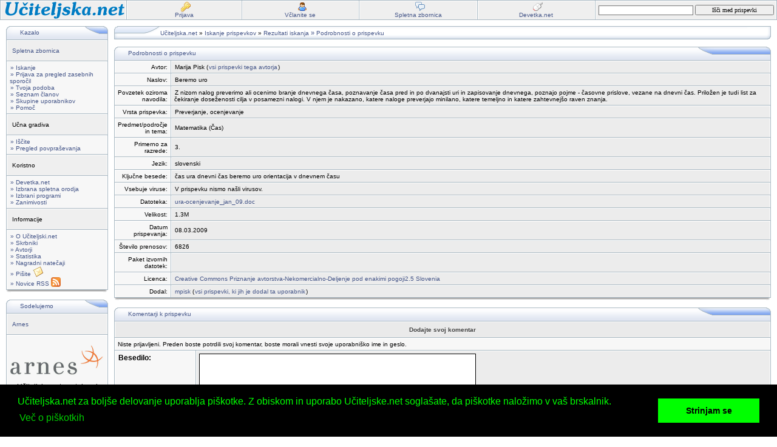

--- FILE ---
content_type: text/html
request_url: https://uciteljska.net/ucit_search_podrobnosti.php?id=4657
body_size: 4682
content:
<!DOCTYPE html PUBLIC "-//W3C//DTD XHTML 1.0 Transitional//EN" "http://www.w3.org/TR/xhtml1/DTD/xhtml1-transitional.dtd">
<html xmlns="http://www.w3.org/1999/xhtml" xml:lang="sl" lang="sl" dir="ltr">
<head>
<meta http-equiv="Content-Type" content="text/html; charset=windows-1250" />
<meta http-equiv="Content-Style-Type" content="text/css" />
<meta http-equiv="Content-Language" content="sl" />
<meta name="description" content="Z nizom nalog preverimo ali ocenimo branje dnevnega časa, poznavanje časa pred in po dvanajsti uri in zapisovanje dnevnega, poznajo pojme - časovne prislove, vezane na dnevni čas. Priložen je tudi list za čekiranje doseženosti cilja v posamezni nalogi. V njem je nakazano, katere naloge preverjajo minilano, katere temeljno in katere zahtevnejšo raven znanja. " />
<meta name="keywords" content="čas ura dnevni čas beremo uro orientacija v dnevnem času" />
<link rel="alternate" type="application/atom+xml" title="Učiteljska.net" href="./feed/" />

<link rel="top" href="./index.php?sid=0d903bdb3f2e214108e65ec67a761c74" title="Seznam forumov" />
<link rel="search" href="./search.php?sid=0d903bdb3f2e214108e65ec67a761c74" title="Iskanje" />
<link rel="help" href="./faq.php?sid=0d903bdb3f2e214108e65ec67a761c74" title="Pomoč" />
<link rel="author" href="./memberlist.php?sid=0d903bdb3f2e214108e65ec67a761c74" title="Seznam članov" />

<title>Beremo uro; podrobnosti o prispevku</title>
<link rel="stylesheet" href="./templates/iCGstation/iCGstation.css" type="text/css" />

<!-- Begin Cookie Consent -->
<link rel="stylesheet" type="text/css" href="//cdnjs.cloudflare.com/ajax/libs/cookieconsent2/3.0.3/cookieconsent.min.css" />
<script src="//cdnjs.cloudflare.com/ajax/libs/cookieconsent2/3.0.3/cookieconsent.min.js"></script>
<script>
window.addEventListener("load", function(){
window.cookieconsent.initialise({
  "palette": {
    "popup": {
      "background": "#000",
      "text": "#0f0"
    },
    "button": {
      "background": "#0f0"
    }
  },
  "content": {
    "message": "Učiteljska.net za boljše delovanje uporablja piškotke. Z obiskom in uporabo Učiteljske.net soglašate, da piškotke naložimo v vaš brskalnik.",
    "dismiss": "Strinjam se",
    "link": "Več o piškotkih",
    "href": "http://uciteljska.net/informacije/o_strani.php#32"
  }
})});
</script>
<!-- End Cookie Consent -->
<!-- Google Analytics -->
<script>
  (function(i,s,o,g,r,a,m){i['GoogleAnalyticsObject']=r;i[r]=i[r]||function(){
  (i[r].q=i[r].q||[]).push(arguments)},i[r].l=1*new Date();a=s.createElement(o),
  m=s.getElementsByTagName(o)[0];a.async=1;a.src=g;m.parentNode.insertBefore(a,m)
  })(window,document,'script','https://www.google-analytics.com/analytics.js','ga');

ga('create', 'UA-650252-1', 'auto');
ga('send', 'pageview');

</script>
<!-- End Google Analytics -->
</head>
<body>
<a name="top"></a>
	       	<table width="100%" cellpadding="0" cellspacing="1" border="0" class="forumline">
                <tr>
                    <td class="cat" width="16%" nowrap="nowrap" align="center"><a href="./index.php?sid=0d903bdb3f2e214108e65ec67a761c74" class="mainmenu"><img src="./templates/iCGstation/images/domov.gif" border="0" alt="Učiteljska.net" align="middle" /></a></td>
                    <td class="cat" width="16%" nowrap="nowrap" align="center"><a href="./login.php?sid=0d903bdb3f2e214108e65ec67a761c74" class="mainmenu"><img src="./templates/iCGstation/images/icon/key.png" border="0" alt="Prijava" align="middle" /><br />Prijava</a></td>
                    <td class="cat" width="16%" nowrap="nowrap" align="center"><a href="./profile.php?mode=register&amp;sid=0d903bdb3f2e214108e65ec67a761c74" class="mainmenu"><img src="./templates/iCGstation/images/icon/user.png" border="0" alt="Včlanite se" align="middle" /><br />Včlanite se</a></td>
                    <td class="cat" width="16%" nowrap="nowrap" align="center"><a href="./forum.php?sid=0d903bdb3f2e214108e65ec67a761c74" class="mainmenu"><img src="./templates/iCGstation/images/icon/comments.png" border="0" alt="Spletna zbornica" align="middle" /><br />Spletna zbornica</a></td>
                    <td class="cat" width="16%" nowrap="nowrap" align="center"><a
href="http://devetka.net/index.php?sid=0d903bdb3f2e214108e65ec67a761c74" class="mainmenu"><img
src="./templates/iCGstation/images/icon/mouse.png" border="0" alt="Devetka.net" align="middle" /><br />Devetka.net</a></td>
                    <td class="cat" width="16%" nowrap="nowrap" align="center">
                      <form name="_quick_search" method="post" action="./ucit_search.php?mode=search">
                        <input name="search_niz" type="text" size="50" maxlength="150" style="width:150px;height:12px" class="post" value="" />
                        <input type="submit" accesskey="i" tabindex="1" name="iskanje" style="width:130px;height:17px" class="mainoption" value="Išči med prispevki" />&nbsp;
                      </form>
                    </td>
                </tr>
            </table>

            <table width="100%" cellspacing="10" cellpadding="0" border="0">
                <tr>
                    <td width="2%" valign="top">
                        <table border="0" cellpadding="0" cellspacing="0" class="tbt">
                            <tr>
                                <td class="tbtl"><img src="./images/spacer.gif" alt="" width="22" height="22" /></td>
                                <td class="tbtbot"><span class="cattitle">Kazalo</span></td>
                                <td class="tbtr_ucit"><img src="./images/spacer.gif" alt="" width="42" height="22" /></td>
                            </tr>
                        </table>
                        <table class="forumline" width="100%" cellspacing="1" cellpadding="4" border="0">
                            <tr>
                                <td align="left" class="cat"><span class="nav"><a href="./forum.php?sid=0d903bdb3f2e214108e65ec67a761c74">Spletna zbornica</a></span></td>
                            </tr>
                            <tr>
                                <td align="left" class="row1"><span class="nav"><a href="./search.php?sid=0d903bdb3f2e214108e65ec67a761c74" class="mainmenu">&raquo; Iskanje</a><br />
								<a href="./privmsg.php?folder=inbox&amp;sid=0d903bdb3f2e214108e65ec67a761c74" class="mainmenu">&raquo; Prijava za pregled zasebnih sporočil</a><br />
                                <a href="./profile.php?mode=editprofile&amp;sid=0d903bdb3f2e214108e65ec67a761c74" class="mainmenu">&raquo; Tvoja podoba</a><br />
                                <a href="./memberlist.php?sid=0d903bdb3f2e214108e65ec67a761c74" class="mainmenu">&raquo; Seznam članov</a><br />
                                <a href="./groupcp.php?sid=0d903bdb3f2e214108e65ec67a761c74" class="mainmenu">&raquo; Skupine uporabnikov</a><br />
                                <a href="./faq.php?sid=0d903bdb3f2e214108e65ec67a761c74" class="mainmenu">&raquo; Pomoč</a></span></td>
                            </tr>
                            <tr>
                                <td align="left" class="cat"><span class="nav">Učna gradiva</span></td>
                            </tr>
                            <tr>
                                <td align="left" nowrap="nowrap" class="row1"><span class="nav">
                                <a href="./ucit_search.php?sid=0d903bdb3f2e214108e65ec67a761c74" class="mainmenu">&raquo; Iščite</a><br />
                                <a href="./viewforum.php?f=47" class="mainmenu">&raquo; Pregled povpraševanja</a>
                                </span></td>
                            </tr>
                            <tr>
                                <td align="left" class="cat"><span class="nav">Koristno</span></td>
                            </tr>
                            <tr>
                                <td align="left" nowrap="nowrap" class="row1"><span class="nav"><a href="http://devetka.net/index.php?sid=0d903bdb3f2e214108e65ec67a761c74" class="mainmenu">&raquo; Devetka.net</a><br />
                                <a href="./informacije/orodja.php?sid=0d903bdb3f2e214108e65ec67a761c74#1_00" class="mainmenu">&raquo; Izbrana spletna orodja</a><br />
                                <a href="./informacije/orodja.php?sid=0d903bdb3f2e214108e65ec67a761c74#2_00" class="mainmenu">&raquo; Izbrani programi</a><br />
                                <a href="./viewforum.php?f=57?sid=0d903bdb3f2e214108e65ec67a761c74" class="mainmenu">&raquo; Zanimivosti</a></span></td>
                            </tr>
                            <tr>
                                <td align="left" class="cat"><span class="nav">Informacije</span></td>
                            </tr>
                            <tr>
                                <td align="left" nowrap="nowrap" class="row1"><span class="nav"><a href="./informacije/o_strani.php?sid=0d903bdb3f2e214108e65ec67a761c74" class="mainmenu">&raquo; O Učiteljski.net</a><br />
                                <a href="./groupcp.php?g=28" class="mainmenu">&raquo; Skrbniki</a><br />
                                <a href="./informacije/avtorji.php?sid=0d903bdb3f2e214108e65ec67a761c74" class="mainmenu">&raquo; Avtorji</a><br />
                                <a href="./statistika/index.php?sid=0d903bdb3f2e214108e65ec67a761c74" class="mainmenu">&raquo; Statistika</a><br />
                                <a href="./viewtopic.php?t=319?sid=0d903bdb3f2e214108e65ec67a761c74" class="mainmenu">&raquo; Nagradni natečaji</a><br />
                                <a href="mailto:natasa.holy@guest.arnes.si" class="mainmenu">&raquo; Pišite&nbsp;<img src="./templates/iCGstation/images/icon/icon_pm.gif" border="0" alt="Pišite" style="vertical-align: bottom;" /></a><br />
                                <a href="./feed" class="mainmenu">&raquo; Novice&nbsp;RSS&nbsp;<img src="./slike/16px-Feed-icon.png" border="0" alt="RSS" style="vertical-align: bottom;" /></a><br />
                                </span></td>
                            </tr>
                        </table>
                        <table border="0" cellpadding="0" cellspacing="0" class="tbl">
                            <tr>
                                <td class="tbll"><img src="./images/spacer.gif" alt="" width="8" height="4" /></td>
                                <td class="tblbot"><img src="./images/spacer.gif" alt="" width="8" height="4" /></td>
                                <td class="tblr"><img src="./images/spacer.gif" alt="" width="8" height="4" /></td>
                            </tr>
                        </table>
                        <br />
                        <table border="0" cellpadding="0" cellspacing="0" class="tbt">
                            <tr>
                                <td class="tbtl"><img src="./images/spacer.gif" alt="" width="22" height="22" /></td>
                                <td class="tbtbot"><span class="cattitle">Sodelujemo</span></td>
                                <td class="tbtr_ucit"><img src="./images/spacer.gif" alt="" width="42" height="22" /></td>
                            </tr>
                        </table>
                        <table class="forumline" width="100%" cellspacing="1" cellpadding="4" border="0">
                            <tr>
                                <td align="left" class="cat"><span class="nav"><a href="http://www.arnes.si/storitve/splet-posta-strezniki/streznik-po-meri/">Arnes</a></span></td>
                            </tr>
                            <tr>
                                <td align="center" class="row1">
                                <br />
                                <a href="http://www.arnes.si/storitve/splet-posta-strezniki/streznik-po-meri/" class="mainmenu"><img src="./templates/iCGstation/images/logo_arnes.gif" border="0" alt="Arnes" align="middle" /></a>
                                <br /><br />
                                <span class="gen">Učiteljska.net gostuje pri Arnesu.</span></td>
                            </tr>
                            <tr>
                                <td align="left" class="cat"><span class="nav"><a href="http://www.sio.si/">SIO</a></span></td>
                            </tr>
                            <tr>
                                <td align="center" class="row1">
                                <br />
                                <a href="http://www.sio.si/" class="mainmenu"><img src="./templates/iCGstation/images/sio_logo.gif" border="0" alt="SIO" align="middle" /></a>
                                <br /><br />
                                <span class="gen">Slovensko izobraževalno omrežje</span></td>
                            </tr>
                        </table>
                        <table border="0" cellpadding="0" cellspacing="0" class="tbl">
                            <tr>
                                <td class="tbll"><img src="./images/spacer.gif" alt="" width="8" height="4" /></td>
                                <td class="tblbot"><img src="./images/spacer.gif" alt="" width="8" height="4" /></td>
                                <td class="tblr"><img src="./images/spacer.gif" alt="" width="8" height="4" /></td>
                            </tr>
                        </table>
                    </td>
                    <td  width="98%" valign="top">

  <table border="0" cellpadding="0" cellspacing="0" class="tbn">
   <tr>
    <td class="tbnl"><img src="images/spacer.gif" alt="" width="76" height="22" /></td>
    <td class="tbnbot"><span class="nav"><a href="index.php?sid=0d903bdb3f2e214108e65ec67a761c74" class="nav">Učiteljska.net</a> &raquo; <a href="ucit_search.php?mode=refine&amp;sid=0d903bdb3f2e214108e65ec67a761c74" class="nav">Iskanje prispevkov</a> &raquo; <a href="ucit_search.php?mode=edit&amp;sid=0d903bdb3f2e214108e65ec67a761c74" class="nav">Rezultati iskanja</a></span> &raquo; <a href="ucit_search_podrobnosti.php?id=4657&amp;sid=0d903bdb3f2e214108e65ec67a761c74" class="nav">Podrobnosti o prispevku</a></span></td>
    <td class="tbnr"><img src="images/spacer.gif" alt="" width="39" height="22" /></td>
   </tr>
  </table>
  <br />
  <table border="0" cellpadding="0" cellspacing="0" class="tbt">
     <tr>
       <td class="tbtl"><img src="images/spacer.gif" alt="" width="22" height="22" /></td>
       <td class="tbtbot"><span class="cattitle">Podrobnosti o prispevku</span></td>
       <td class="tbtr"><img src="images/spacer.gif" alt="" width="124" height="22" /></td>
     </tr>
  </table>
<table class="forumline" width="100%" cellspacing="1" cellpadding="4" border="0">
  <tr>
    <td align="right" class="row1"><span class="forumlink">Avtor:</span></td>
    <td class="row2"><span class="genmed">Marija Pisk (<a href="ucit_search.php?mode=fieldsearch&amp;s_field=10&amp;s_value=Marija+Pisk" class="mainmenu">vsi prispevki tega avtorja</a>)</span></td>
  </tr>
  <tr>
    <td align="right" class="row1"><span class="forumlink">Naslov:</span></td>
    <td class="row2"><span class="genmed">Beremo uro</span></td>
  </tr>
  <tr>
    <td align="right" class="row1"><span class="forumlink">Povzetek oziroma navodila:</span></td>
    <td class="row2"><span class="genmed">Z nizom nalog preverimo ali ocenimo branje dnevnega časa, poznavanje časa pred in po dvanajsti uri in zapisovanje dnevnega, poznajo pojme - časovne prislove, vezane na dnevni čas. Priložen je tudi list za čekiranje doseženosti cilja v posamezni nalogi. V njem je nakazano, katere naloge preverjajo minilano, katere temeljno in katere zahtevnejšo raven znanja. </span></td>
  </tr>
  <tr>
    <td align="right" class="row1"><span class="forumlink">Vrsta prispevka:</span></td>
    <td class="row2"><span class="genmed">Preverjanje, ocenjevanje</span></td>
  </tr>
  <tr>
    <td align="right" class="row1"><span class="forumlink">Predmet/področje in tema:</span></td>
    <td class="row2"><span class="genmed">Matematika (Čas)</span></td>
  </tr>
  <tr>
    <td align="right" class="row1"><span class="forumlink">Primerno za razrede:</span></td>
    <td class="row2"><span class="genmed">3.</span></td>
  </tr>
  <tr>
    <td align="right" class="row1"><span class="forumlink">Jezik:</span></td>
    <td class="row2"><span class="genmed">slovenski</span></td>
  </tr>
  <tr>
    <td align="right" class="row1"><span class="forumlink">Ključne besede:</span></td>
    <td class="row2"><span class="genmed">čas ura dnevni čas beremo uro orientacija v dnevnem času</span></td>
  </tr>
  <tr>
    <td align="right" class="row1"><span class="forumlink">Vsebuje viruse:</span></td>
    <td class="row2"><span class="genmed">V prispevku nismo našli virusov.</span></td>
  </tr>
  <tr>
    <td align="right" class="row1"><span class="forumlink">Datoteka:</span></td>
    <td class="row2"><span class="genmed"><a href="ucit_dl.php?id=4657&amp;sid=0d903bdb3f2e214108e65ec67a761c74&amp;n=0">ura-ocenjevanje_jan_09.doc</a></span></td>
  </tr>
  <tr>
    <td align="right" class="row1"><span class="forumlink">Velikost:</span></td>
    <td class="row2"><span class="genmed">1.3M</span></td>
  </tr>
  <tr>
    <td align="right" class="row1"><span class="forumlink">Datum prispevanja:</span></td>
    <td class="row2"><span class="genmed">08.03.2009</span></td>
  </tr>
  <tr>
    <td align="right" class="row1"><span class="forumlink">Število prenosov:</span></td>
    <td class="row2"><span class="genmed">6826</span></td>
  </tr>
  <tr>
    <td align="right" class="row1"><span class="forumlink">Paket izvornih datotek:</span></td>
    <td class="row2"><span class="genmed"><a href="ucit_dl.php?id=4657&amp;sid=0d903bdb3f2e214108e65ec67a761c74&amp;n=1"></a>  </span></td>
  </tr>
  <tr>
    <td align="right" class="row1"><span class="forumlink">Licenca:</span></td>
    <td class="row2"><span class="genmed"><a rel="license" href="http://creativecommons.org/licenses/by-nc-sa/2.5/si/">Creative Commons Priznanje avtorstva-Nekomercialno-Deljenje pod enakimi pogoji2.5 Slovenia</a></span></td>
  </tr>
  <tr>
    <td align="right" class="row1"><span class="forumlink">Dodal:</span></td>
    <td class="row2"><span class="genmed"><a href="profile.php?mode=viewprofile&amp;u=4603&amp;sid=0d903bdb3f2e214108e65ec67a761c74">mpisk</a> (<a href="ucit_search.php?mode=fieldsearch&amp;s_field=20&amp;s_value=4603" class="mainmenu">vsi prispevki, ki jih je dodal ta uporabnik</a>)</span></td>
  </tr>
</table>
<table border="0" cellpadding="0" cellspacing="0" class="tbl">
    <tr>
      <td class="tbll"><img src="images/spacer.gif" alt="" width="8" height="4" /></td>
      <td class="tblbot"><img src="images/spacer.gif" alt="" width="8" height="4" /></td>
      <td class="tblr"><img src="images/spacer.gif" alt="" width="8" height="4" /></td>
    </tr>
</table>


  <br />
<table border="0" cellpadding="0" cellspacing="0" class="tbt">
   <tr>
     <td class="tbtl"><img src="images/spacer.gif" alt="" width="22" height="22" /></td>
     <td class="tbtbot"><span class="cattitle">Komentarji k prispevku</span></td>
     <td class="tbtr"><img src="images/spacer.gif" alt="" width="124" height="22" /></td>
   </tr>
</table>
<table class="forumline" width="100%" cellspacing="1" cellpadding="0" border="0">
<form action="posting.php?sid=0d903bdb3f2e214108e65ec67a761c74" method="post" name="post" onsubmit="return checkForm(this)" id="quickreply">
<script language="JavaScript" type="text/javascript"><!--
function checkForm() {
	formErrors = false;
	if (document.post.message.value.length < 2) {
	formErrors = 'Napisati moraš vsebino, predno pošlješ.';
	}
	if (formErrors) {
		alert(formErrors);
		return false;
	} else {
		return true;
	}
}
//--></script>
  <tr>
	<th class="thHead" colspan="2" height="25" id="quickreply_head"><b>Dodajte svoj komentar</b></th>
  </tr>
  <tr>
	<td class="row1" colspan="2"><span class="forumlink">Niste prijavljeni. Preden boste potrdili svoj komentar, boste morali vnesti svoje uporabniško ime in geslo.</span></td>
  </tr>
  <tr>
	<td class="row1" valign="top"><span class="gen"><b>Besedilo:</b></span></td>
	<td class="row2" valign="top"><textarea name="message" rows="6" cols="35" wrap="virtual" style="width:450px" class="post"></textarea></td>
  </tr>
  <tr>
	<td class="cat" colspan="2" align="center" height="28">
		<input type="hidden" name="attach_sig" value="" />
		<input type="hidden" name="notify" value="" />
		<input type="hidden" name="mode" value="newtopic" />
		<input type="hidden" name="sid" value="0d903bdb3f2e214108e65ec67a761c74" />
		<input type="hidden" name="f" value="68" />
		<input type="hidden" name="t" value="" />
		<input type="hidden" name="pid" value="4657" />
		<input type="hidden" name="subject" value="Beremo uro" />
		<input type="submit" name="preview" class="mainoption" value="Predogled" />&nbsp;<input type="submit" accesskey="s" name="post" class="mainoption" value="Pošlji" />
	</td>
  </tr>
</form>
</table>
				</td>
			</tr>
			<tr>
			<td colspan="2" align="center"><span class="copyright"></span></td>
			</tr>
		</table>
		<table width="100%" cellpadding="0" cellspacing="0" border="0">
		  <tr>
			<td align="right"><a href="#top"><img src="./templates/iCGstation/images/top.gif" border="0" alt="Na vrh" /></a></td>
		  </tr>
		</table>
<!--
	We request you retain the full copyright notice below including the link to www.phpbb.com.
	This not only gives respect to the large amount of time given freely by the developers
	but also helps build interest, traffic and use of phpBB 2.0. If you cannot (for good
	reason) retain the full copyright we request you at least leave in place the
	Powered by phpBB line, with phpBB linked to www.phpbb.com. If you refuse
	to include even this then support on our forums may be affected.

	The phpBB Group : 2002
// -->
		<table width="100%" cellpadding="0" cellspacing="0" border="0">
		  <tr>
			<td valign="bottom"><img src="./templates/iCGstation/images/bt_left.gif" border="0" alt="Bottom left graphics" /></td>
			<td width="100%" class="indexbom" valign="bottom" align="center">
    			<span class="copyright">Učiteljska.net &copy; 2003, 2004 Nataša
				<br />Powered by <a href="http://www.phpbb.com/" target="_phpbb" class="copyright">phpBB</a>  &copy; 2001, 2002 phpBB Group
				<br />iCGstation v1.0 Template By <a href="http://www.ioptional.com" target="_block" class="copyright">Ray</a> &copy; 2003, 2004 <a href="http://www.ioptional.com" target="_block" class="copyright">iOptional</a>
				<br /></span>
			</td>
			<td valign="bottom"><img src="./templates/iCGstation/images/bt_right.gif" border="0" alt="Bottom right graphics"/></td>
		  </tr>
		</table>
</body>
</html>



--- FILE ---
content_type: text/css
request_url: https://uciteljska.net/templates/iCGstation/iCGstation.css
body_size: 9357
content:
/*
  The original iCGstation Theme for phpBB version 2+
  Created by iOptional phpBB Style Gruop
  http://www.ioptional.com
*/

/* This is the border line & background colour round the entire page */
.bodyline	{ background-color: #FFFFFF; border: 1px #98AAB1 solid; }

/* This is the outline round the main forum tables */
.forumline	{ background-color: #A9B8C2; border: 0px #006699 solid; }

/* Page Header */
td.header {
		background-color: #FFFFFF;
		background-image: url(images/acp_top.jpg);
}

td.navpic {
		background-color: #FFFFFF;
		background-image: url(images/navpic.gif);
		height: 22px;
}

td.cellrow2 {
		background-color: #FFFFFF;
		height: 32px;
		font-size: 11px; border-color: #CCCCCC; border-style: solid; border-width: 0px 0px 1px 0px;
}

td.indextop {
		background-color: #FFFFFF;
		background-image: url(images/index_top.jpg);
}

td.indexbom {
	background-image: url(images/bt.gif);
	background-position-y: bottom;
	background-repeat: repeat-x;
	background-position: bottom;
}

td.lefttd {
		background-repeat: repeat-y;
		background-image: url(images/left.gif);
}

td.righttd {
		background-image: url(images/right.gif);
		background-repeat: repeat-y;
}
/* 
	TEXT
*/
body { scrollbar-face-color: #DEE3E7; scrollbar-highlight-color: #FFFFFF; scrollbar-shadow-color: #DEE3E7; scrollbar-3dlight-color: #D1D7DC; scrollbar-arrow-color: #006699; scrollbar-track-color: #EFEFEF; scrollbar-darkshadow-color: #98AAB1; margin: 0px; border: 0px; padding: 0px; background-color: white; font-family: Verdana, Helvetica, sans-serif; font-size: 11px}

h1 {; font-size: 22px; font-family: "Trebuchet MS",Verdana, Arial, Helvetica, sans-serif; text-decoration: none; line-height : 120%; color : #000000; }
h2 { margin: 0px; font-family: Arial, Helvetica, sans-serif;; font-size: 20px; text-decoration: none; line-height: 120%; }
h3 { margin: 0px; font-size: 20px; font-family: Verdana, serif; line-height: 120%; }
h4 { margin: 0px; font-size: 20px; }

em { color: red; margin: 1px 1px; font-size: 12px; text-decoration: none;  }

p.moderators { margin: 0px; float: left; color: black; font-size: 10px; }
p.linkmcp { margin: 0px; float: right; font-size: 10px; white-space: nowrap; }
p.breadcrumbs { margin: 0px; float: left; color: black; font-size: 10px; white-space: normal; }
p.datetime { margin: 0px; float: right; font-size: 10px; white-space: nowrap; }
p.searchbar { margin: 0px; font-size: 10px; white-space: nowrap; } 
p.searchbarreg { margin: 0px; float: right; font-size: 10px; white-space: nowrap; }

p.forumdesc { margin: 0px 4px 0px 0px; padding: 4px; font-size: 10px; }
a.forumlink { color: #069; font-size: 10px;; }

p.topictitle { margin: 1px 0px; display: inline; font-size: 10px; }
p.topicauthor { margin: 1px 0px; font-size: 10px; }
p.topicdetails { margin: 1px 0px; font-size: 10px; }

p.postreported { margin: 1px 0px; color: red; }
p.postapprove { margin: 1px 0px; color: green; }

.postauthor { color: #000000; font-size: 10px; }
.postdetails { color: #000000; font-size: 11px; }
.postbody { font-size: 11px; line-height: 140%; }
.posthilit { background-color: yellow; }


.nav { margin: 0px; color: black; font-size: 10px; }
.pagination { padding: 4px; color: black; font-size: 10px; }


.cattitle { margin: 1px 1px; font-size: 10px; }
.mainmenu { margin: 1px 1px; font-size: 10px; }
.topictitle { margin: 1px 1px; font-size: 10px; }

.gen { margin: 1px 1px; font-size: 12px; }
.genmed { margin: 1px 1px; font-size: 10px; }
.gensmall { margin: 1px 1px; font-size: 10px; }
.genbig { margin: 1px 1px; font-size: 16px; }

.copyright { color: #444; font-weight: normal; font-size: 10px; font-family: Verdana, Arial, Helvetica, sans-serif;letter-spacing: -1px;}
.titles { color: black; font-family: Arial, Helvetica, sans-serif;; font-size: 10px; text-decoration: none;  }
.error { color: red; }

/* 
	TABLE
*/
td { font-family: Verdana, Helvetica, sans-serif; font-size: 11px }
th { height: 25px; color: #444444; border-color: #FFFFFF; border-style: solid; font-size: 10px; background-color: #EAEAEA; white-space: nowrap; border-width: 1px 1px 0px 1px; }
.tablebg { background-color: #A9B8C2; }
.catdiv { height: 25px; border: 0px; background-color: white; background-image: url('./images/cellpic2.jpg'); background-repeat: repeat-y; font-size: 10px; }
.cat { height: 25px; border-color: #FFFFFF; border-style: solid; background-color: #EFEFEF; text-indent: 4px; border-width: 1px 1px 0px 1px; }
.row1 { background-color: #F7F7F7; padding: 4px; font-family: Verdana, Helvetica, sans-serif; font-size: 10px; border-color: #FFFFFF; border-style: solid; border-width: 1px 1px 0px 1px; }
.row2 { background-color: #ECECEC; padding: 4px; font-family: Verdana, Helvetica, sans-serif; font-size: 10px; border-color: #FFFFFF; border-style: solid; border-width: 1px 1px 0px 1px; }
.row3 { background-color: #EAEAEA; padding: 4px; font-family: Verdana, Helvetica, sans-serif; font-size: 10px; border-color: #FFFFFF; border-style: solid; border-width: 1px 1px 0px 1px; }
.spacer { background-color: #D1D7DC; }
.noborder {	border: 0px; }
hr { height: 1px; border-width: 0px; background-color: #D1D7DC; color: #D1D7DC }


/* 
	ANCHOR
*/
a,a:link,a:active,a:visited { text-decoration: none; color : #445588 }
a:hover	{ text-decoration: underline; color : #224466; }

/*
	FORM
*/
form { margin: 0px; padding: 0px; border: 0px; } 
input { color: black; font-family: Verdana, serif; font-size: 10px; font-weight: normal; }
textarea { background-color: white; color: black; font-family: Verdana, serif; font-size: 10px; font-weight: normal; border-color: black; border-style: solid; border-width: 1px; }
select { color: black; background-color: white; font-family: Verdana, serif; font-size: 10px; font-weight: normal; border-color: black; border-style: solid; border-width: 1px; }
.post { background-color: white; border-style: solid; border-width: 1px; }
.btnbbcode { color: black; font-weight: normal; font-size: 10px; font-family: Verdana, Helvetica, sans-serif; background-color: #EFEFEF; border-style: solid; border-width: 1px; }
.btnmain {; background-color: #FAFAFA; border-style: solid; border-width: 1px; }
.btnlite { font-weight: normal; background-color: #FAFAFA; border-style: solid; border-width: 1px; }
.helpline { background-color: #DEE3E7; border-style: none; }
/*-- mod : profile cp --*/
.foundercolor, a.foundercolor, a.foundercolor:link, a.foundercolor:active, a.foundercolor:visited {
	color: #FE00FE;
	font-weight: bold;
}
a.foundercolor:hover {
	color:	#FF0000;
	text-decoration: underline;
}

.admincolor, a.admincolor, a.admincolor:link, a.admincolor:active, a.admincolor:visited {
	color: #FFA34F;
	font-weight: bold;
}
a.admincolor:hover {
	color:	#FF0000;
	text-decoration: underline;
}

.modcolor, a.modcolor, a.modcolor:link, a.modcolor:active, a.modcolor:visited {
	color: #006600;
	font-weight: bold;
}
a.modcolor:hover {
	color:	#008000;
	text-decoration: underline;
}

.usercolor, a.usercolor, a.usercolor:link, a.usercolor:active, a.usercolor:visited {
	color : #000000;
	font-weight: bold;
}
a.usercolor:hover {
	color: #DD6900;
	text-decoration: underline;
}


/* 
	BBCODE 
*/
.quotetitle { margin: 10px 5px 0px 5px; padding: 4px; border-width: 1px 1px 1px 1px; border-style: solid; border-color: #A9B8C2; color: black; background-color: #DCE1E5; font-size: 8pt; }
.quotecontent { margin: 0px 5px 10px 5px; padding: 5px; border-color: #A9B8C2; border-width: 0px 1px 1px 1px; border-style: solid; color: black; font-weight: normal; font-size: 8pt; font-family: Verdana, sans-serif; background-color: #FAFAFA; }

.codetitle { margin: 10px 5px 0px 5px; padding: 4px; border-width: 1px 1px 0px 1px; border-style: solid; border-color: #A9B8C2; color: black; background-color: #A9B8C2; font-size: 8pt; }
.codecontent { margin: 0px 5px 10px 5px; padding: 5px; border-color: #A9B8C2; border-width: 0px 1px 1px 1px; border-style: solid; color: black; font-weight: normal; color: #006600; font-weight: normal; font-size: 8pt; font-family: 'Courier New', monospace; background-color: #FAFAFA; }

.syntaxbg { color: #FFFFFF; }
.syntaxcomment { color: #FF8000; }
.syntaxdefault { color: #0000BB; }
.syntaxhtml { color: #000000; }
.syntaxkeyword { color: #007700; }
.syntaxstring { color: #DD0000; }


/* 
	OTHER
*/
img { border: 0px; }

/* Background images for tables */
.tbh{background: url(images/banner_ucit_bg5.gif) repeat-x; width:100%;}

.tbl{border-collapse:collapse;height:4px;width:100%}
.tbll{background: url(images/tb4_l.gif) no-repeat;width:8px}
.tblbot{background: url(images/tb4_m.gif) repeat-x;width:100%}
.tblr{background: url(images/tb4_r.gif) no-repeat;width:8px}
.tbl80{border-collapse:collapse;height:4px;width:80%}

/* Background images for tables */
.tbt{border-collapse:collapse;height:22px;width:100%}
.tbtl{background: url(images/tb2_l.gif) no-repeat;width:22px}
.tbtbot{background: url(images/tb2_m.gif) repeat-x;width:100%;font-size:11px;color:#445588;}
.tbtr{background: url(images/tb2_r.gif) no-repeat;width:124px}
.tbtr_ucit{background: url(images/tb2_r_ucit.gif) no-repeat;width:42px}

/* Background images for tables */
.tbn{border-collapse:collapse;height:22px;width:100%}
.tbnl{background: url(images/tb1_l.gif) no-repeat;width:76px}
.tbnbot{background: url(images/tb1_m.gif) repeat-x;width:100%;font-size:11px;color:#445588;}
.tbnr{background: url(images/tb1_r.gif) no-repeat;width:39px}
